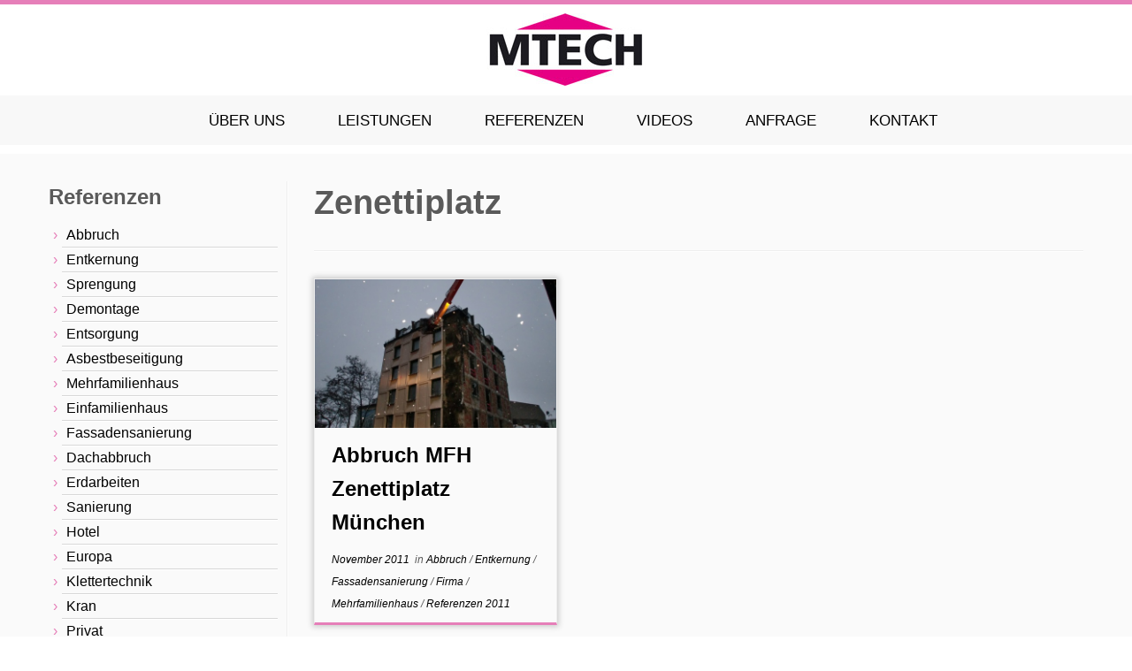

--- FILE ---
content_type: text/html; charset=UTF-8
request_url: https://www.mtech.de/abbruchfirma/Muenchen/tag/zenettiplatz/
body_size: 13833
content:
<!DOCTYPE html>
<!--[if IE 7]>
<html class="ie ie7 no-js" lang="de">
<![endif]-->
<!--[if IE 8]>
<html class="ie ie8 no-js" lang="de">
<![endif]-->
<!--[if !(IE 7) | !(IE 8)  ]><!-->
<html class="no-js" lang="de">
<!--<![endif]-->
	<head>
		<meta charset="UTF-8" />
		<meta http-equiv="X-UA-Compatible" content="IE=EDGE" />
		<meta name="viewport" content="width=device-width, initial-scale=1.0" />
        <link rel="profile"  href="https://gmpg.org/xfn/11" />
		<link rel="pingback" href="https://www.mtech.de/xmlrpc.php" />
		<script>(function(html){html.className = html.className.replace(/\bno-js\b/,'js')})(document.documentElement);</script>
<meta name='robots' content='index, follow, max-image-preview:large, max-snippet:-1, max-video-preview:-1' />

	<!-- This site is optimized with the Yoast SEO plugin v26.7 - https://yoast.com/wordpress/plugins/seo/ -->
	<title>Zenettiplatz Archive - MTECH Solutions GmbH</title>
	<link rel="canonical" href="https://www.mtech.de/abbruchfirma/Muenchen/tag/zenettiplatz/" />
	<meta property="og:locale" content="de_DE" />
	<meta property="og:type" content="article" />
	<meta property="og:title" content="Zenettiplatz Archive - MTECH Solutions GmbH" />
	<meta property="og:url" content="https://www.mtech.de/abbruchfirma/Muenchen/tag/zenettiplatz/" />
	<meta property="og:site_name" content="MTECH Solutions GmbH" />
	<meta name="twitter:card" content="summary_large_image" />
	<script type="application/ld+json" class="yoast-schema-graph">{"@context":"https://schema.org","@graph":[{"@type":"CollectionPage","@id":"https://www.mtech.de/abbruchfirma/Muenchen/tag/zenettiplatz/","url":"https://www.mtech.de/abbruchfirma/Muenchen/tag/zenettiplatz/","name":"Zenettiplatz Archive - MTECH Solutions GmbH","isPartOf":{"@id":"https://www.mtech.de/#website"},"primaryImageOfPage":{"@id":"https://www.mtech.de/abbruchfirma/Muenchen/tag/zenettiplatz/#primaryimage"},"image":{"@id":"https://www.mtech.de/abbruchfirma/Muenchen/tag/zenettiplatz/#primaryimage"},"thumbnailUrl":"https://www.mtech.de/wp-content/uploads/2015/11/Z1-0621.jpg","breadcrumb":{"@id":"https://www.mtech.de/abbruchfirma/Muenchen/tag/zenettiplatz/#breadcrumb"},"inLanguage":"de"},{"@type":"ImageObject","inLanguage":"de","@id":"https://www.mtech.de/abbruchfirma/Muenchen/tag/zenettiplatz/#primaryimage","url":"https://www.mtech.de/wp-content/uploads/2015/11/Z1-0621.jpg","contentUrl":"https://www.mtech.de/wp-content/uploads/2015/11/Z1-0621.jpg","width":1308,"height":981,"caption":"Mehrfamilienhaus (MFH) am Zenettiplatz in München"},{"@type":"BreadcrumbList","@id":"https://www.mtech.de/abbruchfirma/Muenchen/tag/zenettiplatz/#breadcrumb","itemListElement":[{"@type":"ListItem","position":1,"name":"Startseite","item":"https://www.mtech.de/"},{"@type":"ListItem","position":2,"name":"Zenettiplatz"}]},{"@type":"WebSite","@id":"https://www.mtech.de/#website","url":"https://www.mtech.de/","name":"MTECH Solutions GmbH","description":"Abbruch mit Erfahrung und Präzision","potentialAction":[{"@type":"SearchAction","target":{"@type":"EntryPoint","urlTemplate":"https://www.mtech.de/?s={search_term_string}"},"query-input":{"@type":"PropertyValueSpecification","valueRequired":true,"valueName":"search_term_string"}}],"inLanguage":"de"}]}</script>
	<!-- / Yoast SEO plugin. -->


<link rel="alternate" type="application/rss+xml" title="MTECH Solutions GmbH &raquo; Feed" href="https://www.mtech.de/feed/" />
<link rel="alternate" type="application/rss+xml" title="MTECH Solutions GmbH &raquo; Kommentar-Feed" href="https://www.mtech.de/comments/feed/" />
<link rel="alternate" type="application/rss+xml" title="MTECH Solutions GmbH &raquo; Zenettiplatz Schlagwort-Feed" href="https://www.mtech.de/abbruchfirma/Muenchen/tag/zenettiplatz/feed/" />
<style id='wp-img-auto-sizes-contain-inline-css' type='text/css'>
img:is([sizes=auto i],[sizes^="auto," i]){contain-intrinsic-size:3000px 1500px}
/*# sourceURL=wp-img-auto-sizes-contain-inline-css */
</style>
<style id='wp-emoji-styles-inline-css' type='text/css'>

	img.wp-smiley, img.emoji {
		display: inline !important;
		border: none !important;
		box-shadow: none !important;
		height: 1em !important;
		width: 1em !important;
		margin: 0 0.07em !important;
		vertical-align: -0.1em !important;
		background: none !important;
		padding: 0 !important;
	}
/*# sourceURL=wp-emoji-styles-inline-css */
</style>
<style id='wp-block-library-inline-css' type='text/css'>
:root{--wp-block-synced-color:#7a00df;--wp-block-synced-color--rgb:122,0,223;--wp-bound-block-color:var(--wp-block-synced-color);--wp-editor-canvas-background:#ddd;--wp-admin-theme-color:#007cba;--wp-admin-theme-color--rgb:0,124,186;--wp-admin-theme-color-darker-10:#006ba1;--wp-admin-theme-color-darker-10--rgb:0,107,160.5;--wp-admin-theme-color-darker-20:#005a87;--wp-admin-theme-color-darker-20--rgb:0,90,135;--wp-admin-border-width-focus:2px}@media (min-resolution:192dpi){:root{--wp-admin-border-width-focus:1.5px}}.wp-element-button{cursor:pointer}:root .has-very-light-gray-background-color{background-color:#eee}:root .has-very-dark-gray-background-color{background-color:#313131}:root .has-very-light-gray-color{color:#eee}:root .has-very-dark-gray-color{color:#313131}:root .has-vivid-green-cyan-to-vivid-cyan-blue-gradient-background{background:linear-gradient(135deg,#00d084,#0693e3)}:root .has-purple-crush-gradient-background{background:linear-gradient(135deg,#34e2e4,#4721fb 50%,#ab1dfe)}:root .has-hazy-dawn-gradient-background{background:linear-gradient(135deg,#faaca8,#dad0ec)}:root .has-subdued-olive-gradient-background{background:linear-gradient(135deg,#fafae1,#67a671)}:root .has-atomic-cream-gradient-background{background:linear-gradient(135deg,#fdd79a,#004a59)}:root .has-nightshade-gradient-background{background:linear-gradient(135deg,#330968,#31cdcf)}:root .has-midnight-gradient-background{background:linear-gradient(135deg,#020381,#2874fc)}:root{--wp--preset--font-size--normal:16px;--wp--preset--font-size--huge:42px}.has-regular-font-size{font-size:1em}.has-larger-font-size{font-size:2.625em}.has-normal-font-size{font-size:var(--wp--preset--font-size--normal)}.has-huge-font-size{font-size:var(--wp--preset--font-size--huge)}.has-text-align-center{text-align:center}.has-text-align-left{text-align:left}.has-text-align-right{text-align:right}.has-fit-text{white-space:nowrap!important}#end-resizable-editor-section{display:none}.aligncenter{clear:both}.items-justified-left{justify-content:flex-start}.items-justified-center{justify-content:center}.items-justified-right{justify-content:flex-end}.items-justified-space-between{justify-content:space-between}.screen-reader-text{border:0;clip-path:inset(50%);height:1px;margin:-1px;overflow:hidden;padding:0;position:absolute;width:1px;word-wrap:normal!important}.screen-reader-text:focus{background-color:#ddd;clip-path:none;color:#444;display:block;font-size:1em;height:auto;left:5px;line-height:normal;padding:15px 23px 14px;text-decoration:none;top:5px;width:auto;z-index:100000}html :where(.has-border-color){border-style:solid}html :where([style*=border-top-color]){border-top-style:solid}html :where([style*=border-right-color]){border-right-style:solid}html :where([style*=border-bottom-color]){border-bottom-style:solid}html :where([style*=border-left-color]){border-left-style:solid}html :where([style*=border-width]){border-style:solid}html :where([style*=border-top-width]){border-top-style:solid}html :where([style*=border-right-width]){border-right-style:solid}html :where([style*=border-bottom-width]){border-bottom-style:solid}html :where([style*=border-left-width]){border-left-style:solid}html :where(img[class*=wp-image-]){height:auto;max-width:100%}:where(figure){margin:0 0 1em}html :where(.is-position-sticky){--wp-admin--admin-bar--position-offset:var(--wp-admin--admin-bar--height,0px)}@media screen and (max-width:600px){html :where(.is-position-sticky){--wp-admin--admin-bar--position-offset:0px}}

/*# sourceURL=wp-block-library-inline-css */
</style><style id='global-styles-inline-css' type='text/css'>
:root{--wp--preset--aspect-ratio--square: 1;--wp--preset--aspect-ratio--4-3: 4/3;--wp--preset--aspect-ratio--3-4: 3/4;--wp--preset--aspect-ratio--3-2: 3/2;--wp--preset--aspect-ratio--2-3: 2/3;--wp--preset--aspect-ratio--16-9: 16/9;--wp--preset--aspect-ratio--9-16: 9/16;--wp--preset--color--black: #000000;--wp--preset--color--cyan-bluish-gray: #abb8c3;--wp--preset--color--white: #ffffff;--wp--preset--color--pale-pink: #f78da7;--wp--preset--color--vivid-red: #cf2e2e;--wp--preset--color--luminous-vivid-orange: #ff6900;--wp--preset--color--luminous-vivid-amber: #fcb900;--wp--preset--color--light-green-cyan: #7bdcb5;--wp--preset--color--vivid-green-cyan: #00d084;--wp--preset--color--pale-cyan-blue: #8ed1fc;--wp--preset--color--vivid-cyan-blue: #0693e3;--wp--preset--color--vivid-purple: #9b51e0;--wp--preset--gradient--vivid-cyan-blue-to-vivid-purple: linear-gradient(135deg,rgb(6,147,227) 0%,rgb(155,81,224) 100%);--wp--preset--gradient--light-green-cyan-to-vivid-green-cyan: linear-gradient(135deg,rgb(122,220,180) 0%,rgb(0,208,130) 100%);--wp--preset--gradient--luminous-vivid-amber-to-luminous-vivid-orange: linear-gradient(135deg,rgb(252,185,0) 0%,rgb(255,105,0) 100%);--wp--preset--gradient--luminous-vivid-orange-to-vivid-red: linear-gradient(135deg,rgb(255,105,0) 0%,rgb(207,46,46) 100%);--wp--preset--gradient--very-light-gray-to-cyan-bluish-gray: linear-gradient(135deg,rgb(238,238,238) 0%,rgb(169,184,195) 100%);--wp--preset--gradient--cool-to-warm-spectrum: linear-gradient(135deg,rgb(74,234,220) 0%,rgb(151,120,209) 20%,rgb(207,42,186) 40%,rgb(238,44,130) 60%,rgb(251,105,98) 80%,rgb(254,248,76) 100%);--wp--preset--gradient--blush-light-purple: linear-gradient(135deg,rgb(255,206,236) 0%,rgb(152,150,240) 100%);--wp--preset--gradient--blush-bordeaux: linear-gradient(135deg,rgb(254,205,165) 0%,rgb(254,45,45) 50%,rgb(107,0,62) 100%);--wp--preset--gradient--luminous-dusk: linear-gradient(135deg,rgb(255,203,112) 0%,rgb(199,81,192) 50%,rgb(65,88,208) 100%);--wp--preset--gradient--pale-ocean: linear-gradient(135deg,rgb(255,245,203) 0%,rgb(182,227,212) 50%,rgb(51,167,181) 100%);--wp--preset--gradient--electric-grass: linear-gradient(135deg,rgb(202,248,128) 0%,rgb(113,206,126) 100%);--wp--preset--gradient--midnight: linear-gradient(135deg,rgb(2,3,129) 0%,rgb(40,116,252) 100%);--wp--preset--font-size--small: 13px;--wp--preset--font-size--medium: 20px;--wp--preset--font-size--large: 36px;--wp--preset--font-size--x-large: 42px;--wp--preset--spacing--20: 0.44rem;--wp--preset--spacing--30: 0.67rem;--wp--preset--spacing--40: 1rem;--wp--preset--spacing--50: 1.5rem;--wp--preset--spacing--60: 2.25rem;--wp--preset--spacing--70: 3.38rem;--wp--preset--spacing--80: 5.06rem;--wp--preset--shadow--natural: 6px 6px 9px rgba(0, 0, 0, 0.2);--wp--preset--shadow--deep: 12px 12px 50px rgba(0, 0, 0, 0.4);--wp--preset--shadow--sharp: 6px 6px 0px rgba(0, 0, 0, 0.2);--wp--preset--shadow--outlined: 6px 6px 0px -3px rgb(255, 255, 255), 6px 6px rgb(0, 0, 0);--wp--preset--shadow--crisp: 6px 6px 0px rgb(0, 0, 0);}:where(.is-layout-flex){gap: 0.5em;}:where(.is-layout-grid){gap: 0.5em;}body .is-layout-flex{display: flex;}.is-layout-flex{flex-wrap: wrap;align-items: center;}.is-layout-flex > :is(*, div){margin: 0;}body .is-layout-grid{display: grid;}.is-layout-grid > :is(*, div){margin: 0;}:where(.wp-block-columns.is-layout-flex){gap: 2em;}:where(.wp-block-columns.is-layout-grid){gap: 2em;}:where(.wp-block-post-template.is-layout-flex){gap: 1.25em;}:where(.wp-block-post-template.is-layout-grid){gap: 1.25em;}.has-black-color{color: var(--wp--preset--color--black) !important;}.has-cyan-bluish-gray-color{color: var(--wp--preset--color--cyan-bluish-gray) !important;}.has-white-color{color: var(--wp--preset--color--white) !important;}.has-pale-pink-color{color: var(--wp--preset--color--pale-pink) !important;}.has-vivid-red-color{color: var(--wp--preset--color--vivid-red) !important;}.has-luminous-vivid-orange-color{color: var(--wp--preset--color--luminous-vivid-orange) !important;}.has-luminous-vivid-amber-color{color: var(--wp--preset--color--luminous-vivid-amber) !important;}.has-light-green-cyan-color{color: var(--wp--preset--color--light-green-cyan) !important;}.has-vivid-green-cyan-color{color: var(--wp--preset--color--vivid-green-cyan) !important;}.has-pale-cyan-blue-color{color: var(--wp--preset--color--pale-cyan-blue) !important;}.has-vivid-cyan-blue-color{color: var(--wp--preset--color--vivid-cyan-blue) !important;}.has-vivid-purple-color{color: var(--wp--preset--color--vivid-purple) !important;}.has-black-background-color{background-color: var(--wp--preset--color--black) !important;}.has-cyan-bluish-gray-background-color{background-color: var(--wp--preset--color--cyan-bluish-gray) !important;}.has-white-background-color{background-color: var(--wp--preset--color--white) !important;}.has-pale-pink-background-color{background-color: var(--wp--preset--color--pale-pink) !important;}.has-vivid-red-background-color{background-color: var(--wp--preset--color--vivid-red) !important;}.has-luminous-vivid-orange-background-color{background-color: var(--wp--preset--color--luminous-vivid-orange) !important;}.has-luminous-vivid-amber-background-color{background-color: var(--wp--preset--color--luminous-vivid-amber) !important;}.has-light-green-cyan-background-color{background-color: var(--wp--preset--color--light-green-cyan) !important;}.has-vivid-green-cyan-background-color{background-color: var(--wp--preset--color--vivid-green-cyan) !important;}.has-pale-cyan-blue-background-color{background-color: var(--wp--preset--color--pale-cyan-blue) !important;}.has-vivid-cyan-blue-background-color{background-color: var(--wp--preset--color--vivid-cyan-blue) !important;}.has-vivid-purple-background-color{background-color: var(--wp--preset--color--vivid-purple) !important;}.has-black-border-color{border-color: var(--wp--preset--color--black) !important;}.has-cyan-bluish-gray-border-color{border-color: var(--wp--preset--color--cyan-bluish-gray) !important;}.has-white-border-color{border-color: var(--wp--preset--color--white) !important;}.has-pale-pink-border-color{border-color: var(--wp--preset--color--pale-pink) !important;}.has-vivid-red-border-color{border-color: var(--wp--preset--color--vivid-red) !important;}.has-luminous-vivid-orange-border-color{border-color: var(--wp--preset--color--luminous-vivid-orange) !important;}.has-luminous-vivid-amber-border-color{border-color: var(--wp--preset--color--luminous-vivid-amber) !important;}.has-light-green-cyan-border-color{border-color: var(--wp--preset--color--light-green-cyan) !important;}.has-vivid-green-cyan-border-color{border-color: var(--wp--preset--color--vivid-green-cyan) !important;}.has-pale-cyan-blue-border-color{border-color: var(--wp--preset--color--pale-cyan-blue) !important;}.has-vivid-cyan-blue-border-color{border-color: var(--wp--preset--color--vivid-cyan-blue) !important;}.has-vivid-purple-border-color{border-color: var(--wp--preset--color--vivid-purple) !important;}.has-vivid-cyan-blue-to-vivid-purple-gradient-background{background: var(--wp--preset--gradient--vivid-cyan-blue-to-vivid-purple) !important;}.has-light-green-cyan-to-vivid-green-cyan-gradient-background{background: var(--wp--preset--gradient--light-green-cyan-to-vivid-green-cyan) !important;}.has-luminous-vivid-amber-to-luminous-vivid-orange-gradient-background{background: var(--wp--preset--gradient--luminous-vivid-amber-to-luminous-vivid-orange) !important;}.has-luminous-vivid-orange-to-vivid-red-gradient-background{background: var(--wp--preset--gradient--luminous-vivid-orange-to-vivid-red) !important;}.has-very-light-gray-to-cyan-bluish-gray-gradient-background{background: var(--wp--preset--gradient--very-light-gray-to-cyan-bluish-gray) !important;}.has-cool-to-warm-spectrum-gradient-background{background: var(--wp--preset--gradient--cool-to-warm-spectrum) !important;}.has-blush-light-purple-gradient-background{background: var(--wp--preset--gradient--blush-light-purple) !important;}.has-blush-bordeaux-gradient-background{background: var(--wp--preset--gradient--blush-bordeaux) !important;}.has-luminous-dusk-gradient-background{background: var(--wp--preset--gradient--luminous-dusk) !important;}.has-pale-ocean-gradient-background{background: var(--wp--preset--gradient--pale-ocean) !important;}.has-electric-grass-gradient-background{background: var(--wp--preset--gradient--electric-grass) !important;}.has-midnight-gradient-background{background: var(--wp--preset--gradient--midnight) !important;}.has-small-font-size{font-size: var(--wp--preset--font-size--small) !important;}.has-medium-font-size{font-size: var(--wp--preset--font-size--medium) !important;}.has-large-font-size{font-size: var(--wp--preset--font-size--large) !important;}.has-x-large-font-size{font-size: var(--wp--preset--font-size--x-large) !important;}
/*# sourceURL=global-styles-inline-css */
</style>

<style id='classic-theme-styles-inline-css' type='text/css'>
/*! This file is auto-generated */
.wp-block-button__link{color:#fff;background-color:#32373c;border-radius:9999px;box-shadow:none;text-decoration:none;padding:calc(.667em + 2px) calc(1.333em + 2px);font-size:1.125em}.wp-block-file__button{background:#32373c;color:#fff;text-decoration:none}
/*# sourceURL=/wp-includes/css/classic-themes.min.css */
</style>
<link rel='stylesheet' id='wp-components-css' href='https://www.mtech.de/wp-includes/css/dist/components/style.min.css?ver=6.9' type='text/css' media='all' />
<link rel='stylesheet' id='wp-preferences-css' href='https://www.mtech.de/wp-includes/css/dist/preferences/style.min.css?ver=6.9' type='text/css' media='all' />
<link rel='stylesheet' id='wp-block-editor-css' href='https://www.mtech.de/wp-includes/css/dist/block-editor/style.min.css?ver=6.9' type='text/css' media='all' />
<link rel='stylesheet' id='wp-reusable-blocks-css' href='https://www.mtech.de/wp-includes/css/dist/reusable-blocks/style.min.css?ver=6.9' type='text/css' media='all' />
<link rel='stylesheet' id='wp-patterns-css' href='https://www.mtech.de/wp-includes/css/dist/patterns/style.min.css?ver=6.9' type='text/css' media='all' />
<link rel='stylesheet' id='wp-editor-css' href='https://www.mtech.de/wp-includes/css/dist/editor/style.min.css?ver=6.9' type='text/css' media='all' />
<link rel='stylesheet' id='block-robo-gallery-style-css-css' href='https://www.mtech.de/wp-content/plugins/robo-gallery/includes/extensions/block/dist/blocks.style.build.css?ver=5.1.2' type='text/css' media='all' />
<link rel='stylesheet' id='formcraft-common-css' href='https://www.mtech.de/wp-content/plugins/formcraft3/dist/formcraft-common.css?ver=3.9.3' type='text/css' media='all' />
<link rel='stylesheet' id='formcraft-form-css' href='https://www.mtech.de/wp-content/plugins/formcraft3/dist/form.css?ver=3.9.3' type='text/css' media='all' />
<link rel='stylesheet' id='customizr-fa-css' href='https://www.mtech.de/wp-content/themes/customizr/assets/shared/fonts/fa/css/fontawesome-all.min.css?ver=4.4.24' type='text/css' media='all' />
<link rel='stylesheet' id='customizr-common-css' href='https://www.mtech.de/wp-content/themes/customizr/inc/assets/css/tc_common.min.css?ver=4.4.24' type='text/css' media='all' />
<link rel='stylesheet' id='customizr-skin-css' href='https://www.mtech.de/wp-content/themes/customizr/inc/assets/css/purple.min.css?ver=4.4.24' type='text/css' media='all' />
<style id='customizr-skin-inline-css' type='text/css'>

            body,.navbar .nav>li>a {
              font-size : 16px;
              line-height : 1.6em;
            }
table { border-collapse: separate; }
                           body table { border-collapse: collapse; }
                          
.social-links .social-icon:before { content: none } 
.sticky-enabled .tc-shrink-on .site-logo img {
    					height:30px!important;width:auto!important
    				}

    				.sticky-enabled .tc-shrink-on .brand .site-title {
    					font-size:0.6em;opacity:0.8;line-height:1.2em
    				}

.tc-rectangular-thumb {
        max-height: 250px;
        height :250px
      }

.tc-slider-loader-wrapper{ display:none }
html.js .tc-slider-loader-wrapper { display: block }.no-csstransforms3d .tc-slider-loader-wrapper .tc-img-gif-loader {
                                                background: url('https://www.mtech.de/wp-content/themes/customizr/assets/front/img/slider-loader.gif') no-repeat center center;
                                         }.tc-slider-loader-wrapper .tc-css-loader > div { border-color:#e67fb9; }

      .carousel .czr-item {
        line-height: 370px;
        min-height:370px;
        max-height:370px;
      }
      .tc-slider-loader-wrapper {
        line-height: 370px;
        height:370px;
      }
      .carousel .tc-slider-controls {
        line-height: 370px;
        max-height:370px;
      }

        @media (max-width: 1200px) {
          .carousel .czr-item {
            line-height: 284.9px;
            max-height:284.9px;
            min-height:284.9px;
          }
          .czr-item .carousel-caption {
            max-height: 247.9px;
            overflow: hidden;
          }
          .carousel .tc-slider-loader-wrapper {
            line-height: 284.9px;
            height:284.9px;
          }
        }

        @media (max-width: 979px) {
          .carousel .czr-item {
            line-height: 228.66px;
            max-height:228.66px;
            min-height:228.66px;
          }
          .czr-item .carousel-caption {
            max-height: 191.66px;
            overflow: hidden;
          }
          .carousel .tc-slider-loader-wrapper {
            line-height: 228.66px;
            height:228.66px;
          }
        }

        @media (max-width: 480px) {
          .carousel .czr-item {
            line-height: 140.6px;
            max-height:140.6px;
            min-height:140.6px;
          }
          .czr-item .carousel-caption {
            max-height: 103.6px;
            overflow: hidden;
          }
          .carousel .tc-slider-loader-wrapper {
            line-height: 140.6px;
            height:140.6px;
          }
        }

        @media (max-width: 320px) {
          .carousel .czr-item {
            line-height: 103.6px;
            max-height:103.6px;
            min-height:103.6px;
          }
          .czr-item .carousel-caption {
            max-height: 66.6px;
            overflow: hidden;
          }
          .carousel .tc-slider-loader-wrapper {
            line-height: 103.6px;
            height:103.6px;
          }
        }

#tc-push-footer { display: none; visibility: hidden; }
         .tc-sticky-footer #tc-push-footer.sticky-footer-enabled { display: block; }
        


              @media (min-width: 1200px) {
              .tc-post-list-grid article .entry-title {font-size:24px;line-height:38px;}
              .tc-post-list-grid .tc-g-cont {font-size:14px;line-height:22px;}
          }
            
              @media (max-width: 1199px) and (min-width: 980px) {
              .tc-post-list-grid article .entry-title {font-size:20px;line-height:31px;}
              .tc-post-list-grid .tc-g-cont {font-size:13px;line-height:20px;}
          }
            
              @media (max-width: 979px) and (min-width: 768px) {
              .tc-post-list-grid article .entry-title {font-size:18px;line-height:27px;}
              .tc-post-list-grid .tc-g-cont {font-size:12px;line-height:19px;}
          }
            
              @media (max-width: 767px) {
              .tc-post-list-grid article .entry-title {font-size:24px;line-height:38px;}
              .tc-post-list-grid .tc-g-cont {font-size:14px;line-height:22px;}
          }
            
              @media (max-width: 480px) {
              .tc-post-list-grid article .entry-title {font-size:20px;line-height:31px;}
              .tc-post-list-grid .tc-g-cont {font-size:13px;line-height:20px;}
          }
            

            .grid-cols-3 figure {
                  height:225px;
                  max-height:225px;
                  line-height:225px;
            }
.tc-grid-border .tc-grid { border-bottom: none }
.tc-grid-border .grid__item { border-bottom: 3px solid #e67fb9}

/*# sourceURL=customizr-skin-inline-css */
</style>
<link rel='stylesheet' id='customizr-style-css' href='https://www.mtech.de/wp-content/themes/customizr/style.css?ver=4.4.24' type='text/css' media='all' />
<link rel='stylesheet' id='fancyboxcss-css' href='https://www.mtech.de/wp-content/themes/customizr/assets/front/js/libs/fancybox/jquery.fancybox-1.3.4.min.css?ver=6.9' type='text/css' media='all' />
<link rel='stylesheet' id='slb_core-css' href='https://www.mtech.de/wp-content/plugins/simple-lightbox/client/css/app.css?ver=2.9.4' type='text/css' media='all' />
<link rel='stylesheet' id='js_composer_custom_css-css' href='//www.mtech.de/wp-content/uploads/js_composer/custom.css?ver=6.10.0' type='text/css' media='all' />
<!--n2css--><!--n2js--><script type="text/javascript" src="https://www.mtech.de/wp-includes/js/jquery/jquery.min.js?ver=3.7.1" id="jquery-core-js"></script>
<script type="text/javascript" src="https://www.mtech.de/wp-includes/js/jquery/jquery-migrate.min.js?ver=3.4.1" id="jquery-migrate-js"></script>
<script type="text/javascript" src="https://www.mtech.de/wp-content/themes/customizr/assets/front/js/libs/modernizr.min.js?ver=4.4.24" id="modernizr-js"></script>
<script type="text/javascript" src="https://www.mtech.de/wp-content/themes/customizr/assets/front/js/libs/fancybox/jquery.fancybox-1.3.4.min.js?ver=4.4.24" id="tc-fancybox-js"></script>
<script type="text/javascript" src="https://www.mtech.de/wp-includes/js/underscore.min.js?ver=1.13.7" id="underscore-js"></script>
<script type="text/javascript" id="tc-scripts-js-extra">
/* <![CDATA[ */
var TCParams = {"_disabled":[],"FancyBoxState":"1","FancyBoxAutoscale":"1","SliderName":"","SliderDelay":"","SliderHover":"1","centerSliderImg":"1","SmoothScroll":{"Enabled":false,"Options":{"touchpadSupport":false}},"anchorSmoothScroll":"linear","anchorSmoothScrollExclude":{"simple":["[class*=edd]",".tc-carousel-control",".carousel-control","[data-toggle=\"modal\"]","[data-toggle=\"dropdown\"]","[data-toggle=\"tooltip\"]","[data-toggle=\"popover\"]","[data-toggle=\"collapse\"]","[data-toggle=\"tab\"]","[data-toggle=\"pill\"]","[class*=upme]","[class*=um-]"],"deep":{"classes":[],"ids":[]}},"ReorderBlocks":"1","centerAllImg":"1","HasComments":"","LeftSidebarClass":".span3.left.tc-sidebar","RightSidebarClass":".span3.right.tc-sidebar","LoadModernizr":"1","stickyCustomOffset":{"_initial":0,"_scrolling":0,"options":{"_static":true,"_element":""}},"stickyHeader":"","dropdowntoViewport":"","timerOnScrollAllBrowsers":"1","extLinksStyle":"","extLinksTargetExt":"","extLinksSkipSelectors":{"classes":["btn","button"],"ids":[]},"dropcapEnabled":"","dropcapWhere":{"post":"","page":""},"dropcapMinWords":"50","dropcapSkipSelectors":{"tags":["IMG","IFRAME","H1","H2","H3","H4","H5","H6","BLOCKQUOTE","UL","OL"],"classes":["btn","tc-placeholder-wrap"],"id":[]},"imgSmartLoadEnabled":"","imgSmartLoadOpts":{"parentSelectors":[".article-container",".__before_main_wrapper",".widget-front"],"opts":{"excludeImg":[".tc-holder-img"]}},"imgSmartLoadsForSliders":"","goldenRatio":"1.618","gridGoldenRatioLimit":"350","isSecondMenuEnabled":"","secondMenuRespSet":"in-sn-before","isParallaxOn":"1","parallaxRatio":"0.55","pluginCompats":[],"adminAjaxUrl":"https://www.mtech.de/wp-admin/admin-ajax.php","ajaxUrl":"https://www.mtech.de/?czrajax=1","frontNonce":{"id":"CZRFrontNonce","handle":"b336b0874c"},"isDevMode":"","isModernStyle":"","i18n":{"Permanently dismiss":"Dauerhaft ausblenden"},"version":"4.4.24","frontNotifications":{"styleSwitcher":{"enabled":false,"content":"","dismissAction":"dismiss_style_switcher_note_front","ajaxUrl":"https://www.mtech.de/wp-admin/admin-ajax.php"}}};
//# sourceURL=tc-scripts-js-extra
/* ]]> */
</script>
<script type="text/javascript" src="https://www.mtech.de/wp-content/themes/customizr/inc/assets/js/tc-scripts.min.js?ver=4.4.24" id="tc-scripts-js"></script>
<link rel="https://api.w.org/" href="https://www.mtech.de/wp-json/" /><link rel="alternate" title="JSON" type="application/json" href="https://www.mtech.de/wp-json/wp/v2/tags/42" /><link rel="EditURI" type="application/rsd+xml" title="RSD" href="https://www.mtech.de/xmlrpc.php?rsd" />
<meta name="generator" content="WordPress 6.9" />
<meta name="generator" content="Powered by WPBakery Page Builder - drag and drop page builder for WordPress."/>
<link rel="icon" href="https://www.mtech.de/wp-content/uploads/2015/10/cropped-mtech-abbruch-muenchen-32x32.png" sizes="32x32" />
<link rel="icon" href="https://www.mtech.de/wp-content/uploads/2015/10/cropped-mtech-abbruch-muenchen-192x192.png" sizes="192x192" />
<link rel="apple-touch-icon" href="https://www.mtech.de/wp-content/uploads/2015/10/cropped-mtech-abbruch-muenchen-180x180.png" />
<meta name="msapplication-TileImage" content="https://www.mtech.de/wp-content/uploads/2015/10/cropped-mtech-abbruch-muenchen-270x270.png" />
		<style type="text/css" id="wp-custom-css">
			.credits span
 {
   display: none!important
}
 footer#footer .colophon .credits a, footer#footer .colophon .credits span[class*=text]
    
 {
   display: none!important
}

.navbar .navbar-inner {
    margin: 10px 5px 2px;

}


.social-block {
display: none !Important;
}

.site-description {
display: none !Important;
}

footer#footer a, footer#footer p {
margin: 0px 0px 0px 0px !important; 
}

.cc_container .cc_btn {
background-color: #ef0083 !important; /* Farbe des Buttons */
color: #fff !important; /* Textfarbe des Buttons */
}
 
.max{z-index:999; max-height:600px ;}
 
.cc_container a {
color: #ef0083 !important; /* Textlink-Farbe \"Mehr Infos\" */
}

.tc-grid .entry-header {

    min-height: 180px;
}

 /*
body {
  background-image: url(https://www.mtech.de/wp-content/uploads/2017/01/background.jpg);
    background-repeat: no-repeat;
    background-position: top;
} 
*/ 

.uneditable-input, input[type=text], input[type=password], input[type=datetime], input[type=datetime-local], input[type=date], input[type=month], input[type=time], input[type=week], input[type=number], input[type=email], input[type=url], input[type=tel], input[type=color], input[type=search], select, textarea {
    height: 32px;
    margin-bottom: 0px;
width: 160px;
}

.tc-header {
      border-bottom: 10px solid #fff;
}

footer ol, footer ul {font-size: 14px;
    margin: 20px 0px 0px -6px;
}

@media (max-width: 750px){
.adresse {visibility:hidden;}
.hideme {visibility:hidden;}

}




@media (max-width: 740px){
.tc-header .brand .site-logo {float: none;
padding: 5px 0px 5px 0px;
margin-bottom:-70px;
}}

//@media (min-width: 1200px){
//.row-fluid .span4 {width:550px
 
//}}

footer#footer h3, footer#footer h4, footer#footer h5, footer#footer h6 {
    font-size: 40px;
    line-height:35px;
color:#606060;
    text-align: left;
}



@media (max-width: 1000px){
footer#footer h3, footer#footer h4, footer#footer h5, footer#footer h6 {
    font-size: 37px;

    text-align: center;
}

.splsocial {

    margin: 0 auto; 

}


}



footer#footer .colophon {
    background-color: #c5c5c5;
}


footer#footer a, footer#footer p {
    font-size: 14px;
     text-align: left;
    margin: 20px 0px 0px 0px; 
color: #606060;
}
@media (max-width: 1000px){
footer#footer a, footer#footer p {
    font-size: 17px;
     text-align: center;
}}


footer#footer {

    border-top: 20px solid #e60084;
    background: #f1f1f1;

}

@media (min-width: 1400px){
.span9 {
    width: 1000px;
}}

@media (min-width: 1400px){
.container, .navbar-fixed-bottom .container, .navbar-fixed-top .container, .navbar-static-top .container, .span12 {
    width: 1300px;
}}

.navbar-inner {
    background-color: #f8f8f8;
    background-image:none;
}
.navbar .nav>li { 
margin-bottom:0px; padding-top:0px;  padding-left:20px; background-color: #f8f8f8;
}
.navbar .nav>li>a {
font-size:17px; padding-left:20px;  color: #000; text-shadow: none; 
}

.navbar .nav>li>a:focus { color: #e60084;  }

.navbar .nav>li>a:hover{text-decoration:none; color: #e60084; }

.navbar .nav > li > a:first-letter {
    font-size: 17px; ;
}

.widget{margin-bottom: 45px;   }
.row-fluid .span3 {
    width: 100%;
}







.navbar .nav>a:hover
{
  color: black; 
}

.widget_nav_menu li a hover{
text-decoration: none;
}
#main-wrapper .widget li a{
    font-size:16px;
}

#main-wrapper .widget li {
    line-height: 27px;
    border-bottom: 1px solid #D8D8D8;
    margin-left: -15px;}

.navbar .nav {
    float: none; 
}


.row-fluid, .row-fluid .span12 {
  margin:auto;
}

.row-fluid {
  margin:auto;
}
body a
{
    color: black; 
}

.navbar .navbar-inner {
    border: 0;
     -webkit-box-shadow: none;
    box-shadow:none;
}


.dropdown-menu>li>a:hover {color: black; }


.pull-menu-right .nav-collapse { float: none;   margin:auto; }

@media (min-width: 1400px){ 
.row-fluid .span9 { float: none;   margin:auto; width:1400px; padding-left:20px ; background-color: #000; } }


.sticky-disabled .logo-centered .navbar-wrapper, .tc-no-sticky-header .logo-centered .navbar-wrapper {
background-color: #f8f8f8;
width: auto;
    float: none;
    margin: auto;
    clear: both;
}


body{max-width:1400px; margin:auto; background-color:#fff}
header{max-width:1400px;  ; margin:auto; background-color none;}
#tc-page-wrap{ background-color:#fafafa}

		</style>
		<noscript><style> .wpb_animate_when_almost_visible { opacity: 1; }</style></noscript>	</head>
	
	<body class="archive tag tag-zenettiplatz tag-42 wp-embed-responsive wp-theme-customizr tc-l-sidebar tc-center-images skin-purple customizr-4-4-24 wpb-js-composer js-comp-ver-6.10.0 vc_responsive tc-no-sticky-header sticky-disabled no-navbar tc-regular-menu tc-post-list-context tc-sticky-footer" >
            <a class="screen-reader-text skip-link" href="#content">Zum Inhalt springen</a>
        
    <div id="tc-page-wrap" class="">

  		
  	   	<header class="tc-header clearfix row-fluid tc-tagline-off tc-title-logo-on  tc-shrink-on tc-menu-on logo-centered tc-second-menu-in-sn-before-when-mobile">
  			
        <div class="brand span3 pull-left">
        <a class="site-logo" href="https://www.mtech.de/" aria-label="MTECH Solutions GmbH | Abbruch mit Erfahrung und Präzision"><img src="https://www.mtech.de/wp-content/uploads/2015/11/logo-mtech.jpg" alt="Zurück zur Startseite" width="180" height="83" style="max-width:250px;max-height:100px" data-no-retina class=" attachment-196"/></a>        </div> <!-- brand span3 -->

        <div class="container outside"><h2 class="site-description">Abbruch mit Erfahrung und Präzision</h2></div>      	<div class="navbar-wrapper clearfix span9 tc-submenu-fade tc-open-on-hover pull-menu-center pull-menu-right">
        	<div class="navbar resp">
          		<div class="navbar-inner" role="navigation">
            		<div class="row-fluid">
              		<h2 class="span7 inside site-description">Abbruch mit Erfahrung und Präzision</h2><div class="nav-collapse collapse tc-hover-menu-wrapper"><div class="menu-menu-1-container"><ul id="menu-menu-3" class="nav tc-hover-menu"><li class="menu-item menu-item-type-post_type menu-item-object-page menu-item-38"><a href="https://www.mtech.de/abbruch-muenchen-team/">ÜBER UNS</a></li>
<li class="menu-item menu-item-type-post_type menu-item-object-page menu-item-35"><a href="https://www.mtech.de/leistungen/">LEISTUNGEN</a></li>
<li class="menu-item menu-item-type-custom menu-item-object-custom menu-item-2965"><a href="https://www.mtech.de/abbruchfirma/Muenchen/category/abbruch/">REFERENZEN</a></li>
<li class="menu-item menu-item-type-custom menu-item-object-custom menu-item-2550"><a href="https://www.mtech.de/sprengung-turm-ismaning/">VIDEOS</a></li>
<li class="menu-item menu-item-type-post_type menu-item-object-page menu-item-1330"><a href="https://www.mtech.de/anfrage/">ANFRAGE</a></li>
<li class="menu-item menu-item-type-post_type menu-item-object-page menu-item-34"><a href="https://www.mtech.de/kontakt/">KONTAKT</a></li>
</ul></div></div><div class="btn-toggle-nav pull-right"><button type="button" class="btn menu-btn" data-toggle="collapse" data-target=".nav-collapse" title="Menü öffnen" aria-label="Menü öffnen"><span class="icon-bar"></span><span class="icon-bar"></span><span class="icon-bar"></span> </button></div>          			</div><!-- /.row-fluid -->
          		</div><!-- /.navbar-inner -->
        	</div><!-- /.navbar resp -->
      	</div><!-- /.navbar-wrapper -->
    	  		</header>
  		<div id="main-wrapper" class="container">

    
    <div class="container" role="main">
        <div class="row column-content-wrapper">

            
        <div class="span3 left tc-sidebar no-widget-icons">
           <div id="left" class="widget-area" role="complementary">
              <aside id="nav_menu-9" class="widget widget_nav_menu"><h3 class="widget-title">Referenzen</h3><div class="menu-referenzen-menue-container"><ul id="menu-referenzen-menue" class="menu"><li id="menu-item-1840" class="menu-item menu-item-type-taxonomy menu-item-object-category menu-item-1840"><a href="https://www.mtech.de/abbruchfirma/Muenchen/category/abbruch/">Abbruch</a></li>
<li id="menu-item-1843" class="menu-item menu-item-type-taxonomy menu-item-object-category menu-item-1843"><a href="https://www.mtech.de/abbruchfirma/Muenchen/category/entkernung/">Entkernung</a></li>
<li id="menu-item-1851" class="menu-item menu-item-type-taxonomy menu-item-object-category menu-item-1851"><a href="https://www.mtech.de/abbruchfirma/Muenchen/category/sprengung/">Sprengung</a></li>
<li id="menu-item-2836" class="menu-item menu-item-type-post_type menu-item-object-page menu-item-2836"><a href="https://www.mtech.de/demontagen/">Demontage</a></li>
<li id="menu-item-1844" class="menu-item menu-item-type-taxonomy menu-item-object-category menu-item-1844"><a href="https://www.mtech.de/abbruchfirma/Muenchen/category/entsorgung/">Entsorgung</a></li>
<li id="menu-item-1841" class="menu-item menu-item-type-taxonomy menu-item-object-category menu-item-1841"><a href="https://www.mtech.de/abbruchfirma/Muenchen/category/asbestbeseitigung/">Asbestbeseitigung</a></li>
<li id="menu-item-1848" class="menu-item menu-item-type-taxonomy menu-item-object-category menu-item-1848"><a href="https://www.mtech.de/abbruchfirma/Muenchen/category/mehrfamilienhaus/">Mehrfamilienhaus</a></li>
<li id="menu-item-2132" class="menu-item menu-item-type-taxonomy menu-item-object-category menu-item-2132"><a href="https://www.mtech.de/abbruchfirma/Muenchen/category/einfamilienhaus/">Einfamilienhaus</a></li>
<li id="menu-item-1846" class="menu-item menu-item-type-taxonomy menu-item-object-category menu-item-1846"><a href="https://www.mtech.de/abbruchfirma/Muenchen/category/fassadensanierung/">Fassadensanierung</a></li>
<li id="menu-item-1842" class="menu-item menu-item-type-taxonomy menu-item-object-category menu-item-1842"><a href="https://www.mtech.de/abbruchfirma/Muenchen/category/dachabbruch/">Dachabbruch</a></li>
<li id="menu-item-1845" class="menu-item menu-item-type-taxonomy menu-item-object-category menu-item-1845"><a href="https://www.mtech.de/abbruchfirma/Muenchen/category/erdarbeiten/">Erdarbeiten</a></li>
<li id="menu-item-1850" class="menu-item menu-item-type-taxonomy menu-item-object-category menu-item-1850"><a href="https://www.mtech.de/abbruchfirma/Muenchen/category/sanierung/">Sanierung</a></li>
<li id="menu-item-2153" class="menu-item menu-item-type-taxonomy menu-item-object-category menu-item-2153"><a href="https://www.mtech.de/abbruchfirma/Muenchen/category/hotel/">Hotel</a></li>
<li id="menu-item-2154" class="menu-item menu-item-type-taxonomy menu-item-object-category menu-item-2154"><a href="https://www.mtech.de/abbruchfirma/Muenchen/category/europa/">Europa</a></li>
<li id="menu-item-2155" class="menu-item menu-item-type-taxonomy menu-item-object-category menu-item-2155"><a href="https://www.mtech.de/abbruchfirma/Muenchen/category/klettertechnik/">Klettertechnik</a></li>
<li id="menu-item-2156" class="menu-item menu-item-type-taxonomy menu-item-object-category menu-item-2156"><a href="https://www.mtech.de/abbruchfirma/Muenchen/category/kran/">Kran</a></li>
<li id="menu-item-1849" class="menu-item menu-item-type-taxonomy menu-item-object-category menu-item-1849"><a href="https://www.mtech.de/abbruchfirma/Muenchen/category/privat/">Privat</a></li>
<li id="menu-item-2333" class="menu-item menu-item-type-taxonomy menu-item-object-category menu-item-2333"><a href="https://www.mtech.de/abbruchfirma/Muenchen/category/firma/">Firma</a></li>
<li id="menu-item-2334" class="menu-item menu-item-type-taxonomy menu-item-object-category menu-item-2334"><a href="https://www.mtech.de/abbruchfirma/Muenchen/category/raumgeruest/">Raumgerüst</a></li>
<li id="menu-item-2335" class="menu-item menu-item-type-taxonomy menu-item-object-category menu-item-2335"><a href="https://www.mtech.de/abbruchfirma/Muenchen/category/turm/">Turm</a></li>
<li id="menu-item-2336" class="menu-item menu-item-type-taxonomy menu-item-object-category menu-item-2336"><a href="https://www.mtech.de/abbruchfirma/Muenchen/category/raumgeruest/">Raumgerüst</a></li>
<li id="menu-item-2338" class="menu-item menu-item-type-taxonomy menu-item-object-category menu-item-2338"><a href="https://www.mtech.de/abbruchfirma/Muenchen/category/spezialabbruch/">Spezialabbruch</a></li>
<li id="menu-item-2384" class="menu-item menu-item-type-taxonomy menu-item-object-category menu-item-2384"><a href="https://www.mtech.de/abbruchfirma/Muenchen/category/denkmalgeschuetzt/">Denkmalgeschützt</a></li>
<li id="menu-item-2385" class="menu-item menu-item-type-taxonomy menu-item-object-category menu-item-2385"><a href="https://www.mtech.de/abbruchfirma/Muenchen/category/schule/">Schule</a></li>
</ul></div></aside><aside id="nav_menu-7" class="widget widget_nav_menu"><div class="menu-referenzen-menue-jahre-container"><ul id="menu-referenzen-menue-jahre" class="menu"><li id="menu-item-2833" class="menu-item menu-item-type-taxonomy menu-item-object-category menu-item-2833"><a href="https://www.mtech.de/abbruchfirma/Muenchen/category/referenzen-2019/">Referenzen 2019</a></li>
<li id="menu-item-2635" class="menu-item menu-item-type-taxonomy menu-item-object-category menu-item-2635"><a href="https://www.mtech.de/abbruchfirma/Muenchen/category/referenzen-2018/">Referenzen 2018</a></li>
<li id="menu-item-2626" class="menu-item menu-item-type-taxonomy menu-item-object-category menu-item-2626"><a href="https://www.mtech.de/abbruchfirma/Muenchen/category/referenzen-2017/">Referenzen 2017</a></li>
<li id="menu-item-1162" class="menu-item menu-item-type-taxonomy menu-item-object-category menu-item-1162"><a href="https://www.mtech.de/abbruchfirma/Muenchen/category/referenzen-2016/">Referenzen 2016</a></li>
<li id="menu-item-1173" class="menu-item menu-item-type-taxonomy menu-item-object-category menu-item-1173"><a href="https://www.mtech.de/abbruchfirma/Muenchen/category/referenzen-2015/">Referenzen 2015</a></li>
<li id="menu-item-1184" class="menu-item menu-item-type-taxonomy menu-item-object-category menu-item-1184"><a href="https://www.mtech.de/abbruchfirma/Muenchen/category/referenzen-2014/">Referenzen 2014</a></li>
<li id="menu-item-1266" class="menu-item menu-item-type-taxonomy menu-item-object-category menu-item-1266"><a href="https://www.mtech.de/abbruchfirma/Muenchen/category/referenzen-2013/">Referenzen 2013</a></li>
<li id="menu-item-1267" class="menu-item menu-item-type-taxonomy menu-item-object-category menu-item-1267"><a href="https://www.mtech.de/abbruchfirma/Muenchen/category/referenzen-2012/">Referenzen 2012</a></li>
<li id="menu-item-240" class="menu-item menu-item-type-custom menu-item-object-custom menu-item-240"><a href="/abbruchfirma/Muenchen/tag/referenzen-2011">Referenzen 2011</a></li>
<li id="menu-item-241" class="menu-item menu-item-type-custom menu-item-object-custom menu-item-241"><a href="/abbruchfirma/Muenchen/tag/referenzen-2010">Referenzen 2010</a></li>
<li id="menu-item-242" class="menu-item menu-item-type-custom menu-item-object-custom menu-item-242"><a href="/abbruchfirma/Muenchen/tag/referenzen-2009">Referenzen 2009</a></li>
<li id="menu-item-243" class="menu-item menu-item-type-custom menu-item-object-custom menu-item-243"><a href="/abbruchfirma/Muenchen/tag/referenzen-2008">Referenzen 2008</a></li>
<li id="menu-item-501" class="menu-item menu-item-type-custom menu-item-object-custom menu-item-501"><a href="/abbruchfirma/Muenchen/tag/referenzen-2007/">Referenzen 2007</a></li>
<li id="menu-item-502" class="menu-item menu-item-type-custom menu-item-object-custom menu-item-502"><a href="/abbruchfirma/Muenchen/tag/referenzen-2006/">Referenzen 2006</a></li>
<li id="menu-item-503" class="menu-item menu-item-type-custom menu-item-object-custom menu-item-503"><a href="/abbruchfirma/Muenchen/tag/referenzen-2005/">Referenzen 2005</a></li>
<li id="menu-item-504" class="menu-item menu-item-type-custom menu-item-object-custom menu-item-504"><a href="/abbruchfirma/Muenchen/tag/referenzen-2004/">Referenzen 2004</a></li>
<li id="menu-item-505" class="menu-item menu-item-type-custom menu-item-object-custom menu-item-505"><a href="/abbruchfirma/Muenchen/tag/referenzen-2003/">Referenzen 2003</a></li>
</ul></div></aside><aside id="search-6" class="widget widget_search"><form role="search" method="get" id="searchform" class="searchform" action="https://www.mtech.de/">
				<div>
					<label class="screen-reader-text" for="s">Suche nach:</label>
					<input type="text" value="" name="s" id="s" />
					<input type="submit" id="searchsubmit" value="Suchen" />
				</div>
			</form></aside>            </div><!-- //#left or //#right -->
        </div><!--.tc-sidebar -->

        
                <div id="content" class="span9 article-container grid-container tc-post-list-grid tc-grid-shadow tc-grid-border tc-gallery-style">

                            <header class="archive-header">
          <h1 class=""> <span>Zenettiplatz</span></h1><hr class="featurette-divider __before_loop">        </header>
        
                        
                                                                                    
                                <section class="row-fluid grid-cols-3">                                    <article id="post-290" class="tc-grid span4 grid-item post-290 post type-post status-publish format-standard has-post-thumbnail category-abbruch category-entkernung category-fassadensanierung category-firma category-mehrfamilienhaus category-referenzen-2011 tag-abbruch tag-mtech tag-muenchen tag-referenzen-2011 tag-stahlbeton tag-zenettiplatz thumb-position-right czr-hentry">
                                        <div class="grid__item"><section class="tc-grid-post"><figure class="tc-grid-figure has-thumb"><div class="tc-grid-icon format-icon"></div><img width="570" height="350" src="https://www.mtech.de/wp-content/uploads/2015/11/Z1-0621-570x350.jpg" class="attachment-tc-grid tc-thumb-type-thumb wp-post-image wp-post-image" alt="Mehrfamilienhaus (MFH) am Zenettiplatz in München" decoding="async" fetchpriority="high" />               <figcaption class="tc-grid-excerpt mask">
                              <div class="entry-summary">
                <div class="tc-g-cont">2011 &#8211; Zenettiplatz München Leistung: Abbruch Stahlbeton Fassadenelemente, Stahlbeton Sargdeckel und Entkernung</div>              </div>
          <a class="tc-grid-bg-link" href="https://www.mtech.de/abbruchfirma/Muenchen/zenettiplatz-muenchen/"></a><span class="tc-grid-fade_expt"></span>              </figcaption>
            </figure></section>        <header class="entry-header">
          <h2 class="entry-title "><a href="https://www.mtech.de/abbruchfirma/Muenchen/zenettiplatz-muenchen/" rel="bookmark">Abbruch MFH Zenettiplatz München</a></h2><div class="entry-meta"><a href="https://www.mtech.de/abbruchfirma/Muenchen/2011/11/20/" title="11:10 a.m." rel="bookmark"><time class="entry-date updated" datetime="20 Nov., 2011">November 2011</time></a> &nbsp;in <a class="" href="https://www.mtech.de/abbruchfirma/Muenchen/category/abbruch/" title="Alle Beiträge in Abbruch anzeigen"> Abbruch </a> / <a class="" href="https://www.mtech.de/abbruchfirma/Muenchen/category/entkernung/" title="Alle Beiträge in Entkernung anzeigen"> Entkernung </a> / <a class="" href="https://www.mtech.de/abbruchfirma/Muenchen/category/fassadensanierung/" title="Alle Beiträge in Fassadensanierung anzeigen"> Fassadensanierung </a> / <a class="" href="https://www.mtech.de/abbruchfirma/Muenchen/category/firma/" title="Alle Beiträge in Firma anzeigen"> Firma </a> / <a class="" href="https://www.mtech.de/abbruchfirma/Muenchen/category/mehrfamilienhaus/" title="Alle Beiträge in Mehrfamilienhaus anzeigen"> Mehrfamilienhaus </a> / <a class="" href="https://www.mtech.de/abbruchfirma/Muenchen/category/referenzen-2011/" title="Alle Beiträge in Referenzen 2011 anzeigen"> Referenzen 2011 </a>  </div>        </header>
        </div>                                    </article>
                                <hr class="featurette-divider __after_article"></section><!--end section.row-fluid--><hr class="featurette-divider post-list-grid">
                            
                        
                    
                                   <hr class="featurette-divider tc-mobile-separator">
                </div><!--.article-container -->

           
        </div><!--.row -->
    </div><!-- .container role: main -->

    <div id="tc-push-footer"></div>
</div><!-- //#main-wrapper -->

  		<!-- FOOTER -->
  		<footer id="footer" class="">
  		 					<div class="container footer-widgets  no-widget-icons">
                    <div class="row widget-area" role="complementary">
												
							<div id="footer_one" class="span4">
																
										<aside id="text-3" class="widget widget_text"><h3 class="widget-title">MTECH</h3>			<div class="textwidget"><p>MTECH Service GmbH<br />
Fasaneriestr. 10<br />
80636 München<br />
Tel.: 089 / 552 71 90<br />
E-Mail: <a href="mailto:info@mtech.de">info@mtech.de</a></p>
</div>
		</aside><aside id="nav_menu-15" class="widget widget_nav_menu"><div class="menu-impessum-container"><ul id="menu-impessum" class="menu"><li id="menu-item-2994" class="menu-item menu-item-type-post_type menu-item-object-page menu-item-2994"><a href="https://www.mtech.de/impressum/">Impressum</a></li>
<li id="menu-item-2995" class="menu-item menu-item-type-post_type menu-item-object-page menu-item-2995"><a href="https://www.mtech.de/datenschutz/">Datenschutzerklärung</a></li>
</ul></div></aside>
																							</div><!-- .{$key}_widget_class -->

						
							<div id="footer_two" class="span4">
																
										<aside id="nav_menu-11" class="widget widget_nav_menu"><h3 class="widget-title">Übersicht</h3><div class="menu-menu-1-container"><ul id="menu-menu-4" class="menu"><li class="menu-item menu-item-type-post_type menu-item-object-page menu-item-38"><a href="https://www.mtech.de/abbruch-muenchen-team/">ÜBER UNS</a></li>
<li class="menu-item menu-item-type-post_type menu-item-object-page menu-item-35"><a href="https://www.mtech.de/leistungen/">LEISTUNGEN</a></li>
<li class="menu-item menu-item-type-custom menu-item-object-custom menu-item-2965"><a href="https://www.mtech.de/abbruchfirma/Muenchen/category/abbruch/">REFERENZEN</a></li>
<li class="menu-item menu-item-type-custom menu-item-object-custom menu-item-2550"><a href="https://www.mtech.de/sprengung-turm-ismaning/">VIDEOS</a></li>
<li class="menu-item menu-item-type-post_type menu-item-object-page menu-item-1330"><a href="https://www.mtech.de/anfrage/">ANFRAGE</a></li>
<li class="menu-item menu-item-type-post_type menu-item-object-page menu-item-34"><a href="https://www.mtech.de/kontakt/">KONTAKT</a></li>
</ul></div></aside><aside id="search-7" class="widget widget_search"><form role="search" method="get" id="searchform" class="searchform" action="https://www.mtech.de/">
				<div>
					<label class="screen-reader-text" for="s">Suche nach:</label>
					<input type="text" value="" name="s" id="s" />
					<input type="submit" id="searchsubmit" value="Suchen" />
				</div>
			</form></aside>
																							</div><!-- .{$key}_widget_class -->

						
							<div id="footer_three" class="span4">
																
										
		<aside id="recent-posts-3" class="widget widget_recent_entries">
		<h3 class="widget-title">Projekte</h3>
		<ul>
											<li>
					<a href="https://www.mtech.de/abbruchfirma/Muenchen/demontage-rauchgasanlage-im-heizkraftwerk-sued-muenchen/">Demontage Heizkraftwerk Süd München</a>
									</li>
											<li>
					<a href="https://www.mtech.de/abbruchfirma/Muenchen/abbruch-hofbraeuhaus-muenchen/">Abbruch Hofbräuhaus München</a>
									</li>
											<li>
					<a href="https://www.mtech.de/abbruchfirma/Muenchen/abbrucharbeiten-ludwigstr-muenchen/">Abbruch Institutsgebäude Ludwigstr. München</a>
									</li>
											<li>
					<a href="https://www.mtech.de/abbruchfirma/Muenchen/komplettabbruch-gruenstr-berlin/">Komplettabbruch Grünstr. Berlin</a>
									</li>
											<li>
					<a href="https://www.mtech.de/abbruchfirma/Muenchen/entkernung-schramberg/">Abbruch Junghans Gebäude Schramberg</a>
									</li>
											<li>
					<a href="https://www.mtech.de/abbruchfirma/Muenchen/abbruch-hoellentalangerhuette/">Abbruch Höllentalangerhütte</a>
									</li>
											<li>
					<a href="https://www.mtech.de/abbruchfirma/Muenchen/rueckbau-krankenhaus-duesseldorf/">Rückbau Krankenhaus Düsseldorf</a>
									</li>
											<li>
					<a href="https://www.mtech.de/abbruchfirma/Muenchen/abbruch-kloster-ursberg/">Abbruch Kloster Ursberg</a>
									</li>
											<li>
					<a href="https://www.mtech.de/abbruchfirma/Muenchen/abbruch-allianz-arena-muenchen/">Abbruch Tribünen Allianz Arena  München</a>
									</li>
					</ul>

		</aside><aside id="text-5" class="widget widget_text">			<div class="textwidget"></div>
		</aside>
																							</div><!-- .{$key}_widget_class -->

																	</div><!-- .row.widget-area -->
				</div><!--.footer-widgets -->
				    				 <div class="colophon">
			 	<div class="container">
			 		<div class="row-fluid">
					    <div class="span3 social-block pull-left"><span class="social-links"><a rel="nofollow noopener noreferrer" class="social-icon icon-facebook"  title="Folge mir auf Facebook" aria-label="Folge mir auf Facebook" href="https://www.facebook.com/MTECH.GmbH"  target="_blank" ><i class="fab fa-facebook"></i></a><a rel="nofollow noopener noreferrer" class="social-icon icon-google"  title="Folge mir auf Google+" aria-label="Folge mir auf Google+" href="https://www.google.com/maps?ll=48.158295,11.542142&#038;z=16&#038;t=m&#038;hl=de&#038;gl=US&#038;mapclient=embed&#038;cid=3542015920865450144"  target="_blank" ><i class="fab fa-google"></i></a><a rel="nofollow noopener noreferrer" class="social-icon icon-youtube"  title="Bei Youtube folgen" aria-label="Bei Youtube folgen" href="https://www.youtube.com/user/MTECHgbmh/videos"  target="_blank" ><i class="fab fa-youtube"></i></a></span></div><div class="span6 credits"><p>&middot; <span class="tc-copyright-text">&copy; 2026</span> <a href="https://www.mtech.de" title="MTECH Solutions GmbH" rel="bookmark">MTECH Solutions GmbH</a> &middot; <span class="tc-wp-powered-text">Präsentiert von</span> <a class="icon-wordpress" target="_blank" rel="noopener noreferrer" href="https://wordpress.org" title="Präsentiert von WordPress"></a> &middot; <span class="tc-credits-text">Entworfen mit dem <a class="czr-designer-link" href="https://presscustomizr.com/customizr" title="Customizr-Theme">Customizr-Theme</a> </span> &middot;</p></div>	      			</div><!-- .row-fluid -->
	      		</div><!-- .container -->
	      	</div><!-- .colophon -->
	    	  		</footer>
    </div><!-- //#tc-page-wrapper -->
		<script type="speculationrules">
{"prefetch":[{"source":"document","where":{"and":[{"href_matches":"/*"},{"not":{"href_matches":["/wp-*.php","/wp-admin/*","/wp-content/uploads/*","/wp-content/*","/wp-content/plugins/*","/wp-content/themes/customizr/*","/*\\?(.+)"]}},{"not":{"selector_matches":"a[rel~=\"nofollow\"]"}},{"not":{"selector_matches":".no-prefetch, .no-prefetch a"}}]},"eagerness":"conservative"}]}
</script>
<script type="text/javascript" src="https://www.mtech.de/wp-content/plugins/gallery-by-supsystic/src/GridGallery/Colorbox/jquery-colorbox/jquery.colorbox.js?ver=1.15.32" id="jquery.colorbox.js-js"></script>
<script type="text/javascript" src="https://www.mtech.de/wp-content/plugins/gallery-by-supsystic/src/GridGallery/Colorbox/jquery-colorbox/i18n/jquery.colorbox-de.js?ver=1.15.32" id="jquery.colorbox-de.js-js"></script>
<script type="text/javascript" src="https://www.mtech.de/wp-includes/js/jquery/ui/core.min.js?ver=1.13.3" id="jquery-ui-core-js"></script>
<script id="wp-emoji-settings" type="application/json">
{"baseUrl":"https://s.w.org/images/core/emoji/17.0.2/72x72/","ext":".png","svgUrl":"https://s.w.org/images/core/emoji/17.0.2/svg/","svgExt":".svg","source":{"concatemoji":"https://www.mtech.de/wp-includes/js/wp-emoji-release.min.js?ver=6.9"}}
</script>
<script type="module">
/* <![CDATA[ */
/*! This file is auto-generated */
const a=JSON.parse(document.getElementById("wp-emoji-settings").textContent),o=(window._wpemojiSettings=a,"wpEmojiSettingsSupports"),s=["flag","emoji"];function i(e){try{var t={supportTests:e,timestamp:(new Date).valueOf()};sessionStorage.setItem(o,JSON.stringify(t))}catch(e){}}function c(e,t,n){e.clearRect(0,0,e.canvas.width,e.canvas.height),e.fillText(t,0,0);t=new Uint32Array(e.getImageData(0,0,e.canvas.width,e.canvas.height).data);e.clearRect(0,0,e.canvas.width,e.canvas.height),e.fillText(n,0,0);const a=new Uint32Array(e.getImageData(0,0,e.canvas.width,e.canvas.height).data);return t.every((e,t)=>e===a[t])}function p(e,t){e.clearRect(0,0,e.canvas.width,e.canvas.height),e.fillText(t,0,0);var n=e.getImageData(16,16,1,1);for(let e=0;e<n.data.length;e++)if(0!==n.data[e])return!1;return!0}function u(e,t,n,a){switch(t){case"flag":return n(e,"\ud83c\udff3\ufe0f\u200d\u26a7\ufe0f","\ud83c\udff3\ufe0f\u200b\u26a7\ufe0f")?!1:!n(e,"\ud83c\udde8\ud83c\uddf6","\ud83c\udde8\u200b\ud83c\uddf6")&&!n(e,"\ud83c\udff4\udb40\udc67\udb40\udc62\udb40\udc65\udb40\udc6e\udb40\udc67\udb40\udc7f","\ud83c\udff4\u200b\udb40\udc67\u200b\udb40\udc62\u200b\udb40\udc65\u200b\udb40\udc6e\u200b\udb40\udc67\u200b\udb40\udc7f");case"emoji":return!a(e,"\ud83e\u1fac8")}return!1}function f(e,t,n,a){let r;const o=(r="undefined"!=typeof WorkerGlobalScope&&self instanceof WorkerGlobalScope?new OffscreenCanvas(300,150):document.createElement("canvas")).getContext("2d",{willReadFrequently:!0}),s=(o.textBaseline="top",o.font="600 32px Arial",{});return e.forEach(e=>{s[e]=t(o,e,n,a)}),s}function r(e){var t=document.createElement("script");t.src=e,t.defer=!0,document.head.appendChild(t)}a.supports={everything:!0,everythingExceptFlag:!0},new Promise(t=>{let n=function(){try{var e=JSON.parse(sessionStorage.getItem(o));if("object"==typeof e&&"number"==typeof e.timestamp&&(new Date).valueOf()<e.timestamp+604800&&"object"==typeof e.supportTests)return e.supportTests}catch(e){}return null}();if(!n){if("undefined"!=typeof Worker&&"undefined"!=typeof OffscreenCanvas&&"undefined"!=typeof URL&&URL.createObjectURL&&"undefined"!=typeof Blob)try{var e="postMessage("+f.toString()+"("+[JSON.stringify(s),u.toString(),c.toString(),p.toString()].join(",")+"));",a=new Blob([e],{type:"text/javascript"});const r=new Worker(URL.createObjectURL(a),{name:"wpTestEmojiSupports"});return void(r.onmessage=e=>{i(n=e.data),r.terminate(),t(n)})}catch(e){}i(n=f(s,u,c,p))}t(n)}).then(e=>{for(const n in e)a.supports[n]=e[n],a.supports.everything=a.supports.everything&&a.supports[n],"flag"!==n&&(a.supports.everythingExceptFlag=a.supports.everythingExceptFlag&&a.supports[n]);var t;a.supports.everythingExceptFlag=a.supports.everythingExceptFlag&&!a.supports.flag,a.supports.everything||((t=a.source||{}).concatemoji?r(t.concatemoji):t.wpemoji&&t.twemoji&&(r(t.twemoji),r(t.wpemoji)))});
//# sourceURL=https://www.mtech.de/wp-includes/js/wp-emoji-loader.min.js
/* ]]> */
</script>
<script type="text/javascript" id="slb_context">/* <![CDATA[ */if ( !!window.jQuery ) {(function($){$(document).ready(function(){if ( !!window.SLB ) { {$.extend(SLB, {"context":["public","user_guest"]});} }})})(jQuery);}/* ]]> */</script>
    <script>
    jQuery(document).ready(function() {
      
    });
    </script>
    <div id="tc-footer-btt-wrapper" class="tc-btt-wrapper right"><i class="btt-arrow"></i></div>	</body>
	</html>